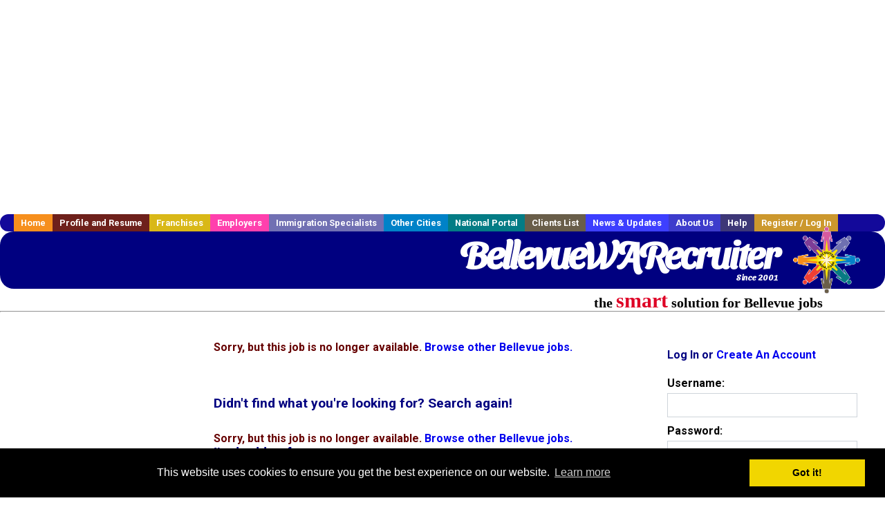

--- FILE ---
content_type: text/html; charset=utf-8
request_url: https://accounts.google.com/o/oauth2/postmessageRelay?parent=https%3A%2F%2Fwww.bellevuewarecruiter.com&jsh=m%3B%2F_%2Fscs%2Fabc-static%2F_%2Fjs%2Fk%3Dgapi.lb.en.H0R5hnEJFgQ.O%2Fd%3D1%2Frs%3DAHpOoo9sMW3biwZqLR-weMeFfAeYoZsLKA%2Fm%3D__features__
body_size: 161
content:
<!DOCTYPE html><html><head><title></title><meta http-equiv="content-type" content="text/html; charset=utf-8"><meta http-equiv="X-UA-Compatible" content="IE=edge"><meta name="viewport" content="width=device-width, initial-scale=1, minimum-scale=1, maximum-scale=1, user-scalable=0"><script src='https://ssl.gstatic.com/accounts/o/2580342461-postmessagerelay.js' nonce="B7UmEB0aeJIAqU0zw-l0Cg"></script></head><body><script type="text/javascript" src="https://apis.google.com/js/rpc:shindig_random.js?onload=init" nonce="B7UmEB0aeJIAqU0zw-l0Cg"></script></body></html>

--- FILE ---
content_type: text/html; charset=utf-8
request_url: https://www.google.com/recaptcha/api2/aframe
body_size: -86
content:
<!DOCTYPE HTML><html><head><meta http-equiv="content-type" content="text/html; charset=UTF-8"></head><body><script nonce="XFicg4h1TqQi8Y-APZ77xw">/** Anti-fraud and anti-abuse applications only. See google.com/recaptcha */ try{var clients={'sodar':'https://pagead2.googlesyndication.com/pagead/sodar?'};window.addEventListener("message",function(a){try{if(a.source===window.parent){var b=JSON.parse(a.data);var c=clients[b['id']];if(c){var d=document.createElement('img');d.src=c+b['params']+'&rc='+(localStorage.getItem("rc::a")?sessionStorage.getItem("rc::b"):"");window.document.body.appendChild(d);sessionStorage.setItem("rc::e",parseInt(sessionStorage.getItem("rc::e")||0)+1);localStorage.setItem("rc::h",'1765785520142');}}}catch(b){}});window.parent.postMessage("_grecaptcha_ready", "*");}catch(b){}</script></body></html>